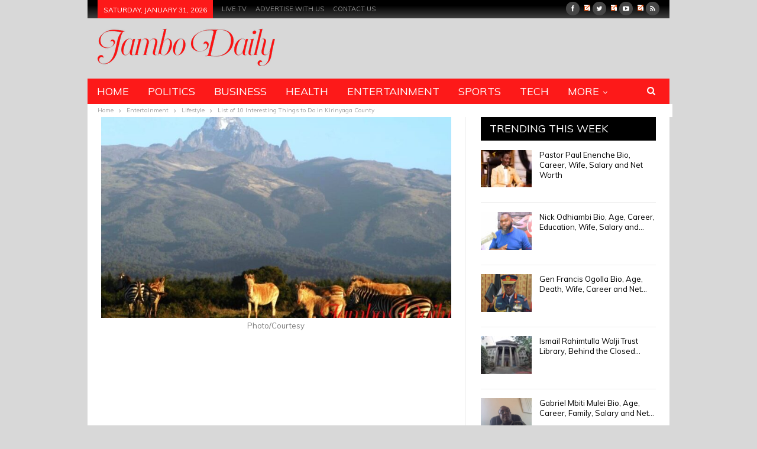

--- FILE ---
content_type: text/html; charset=utf-8
request_url: https://www.google.com/recaptcha/api2/aframe
body_size: 264
content:
<!DOCTYPE HTML><html><head><meta http-equiv="content-type" content="text/html; charset=UTF-8"></head><body><script nonce="w0x_T9PNZtiprspAsy3H8w">/** Anti-fraud and anti-abuse applications only. See google.com/recaptcha */ try{var clients={'sodar':'https://pagead2.googlesyndication.com/pagead/sodar?'};window.addEventListener("message",function(a){try{if(a.source===window.parent){var b=JSON.parse(a.data);var c=clients[b['id']];if(c){var d=document.createElement('img');d.src=c+b['params']+'&rc='+(localStorage.getItem("rc::a")?sessionStorage.getItem("rc::b"):"");window.document.body.appendChild(d);sessionStorage.setItem("rc::e",parseInt(sessionStorage.getItem("rc::e")||0)+1);localStorage.setItem("rc::h",'1769823012766');}}}catch(b){}});window.parent.postMessage("_grecaptcha_ready", "*");}catch(b){}</script></body></html>